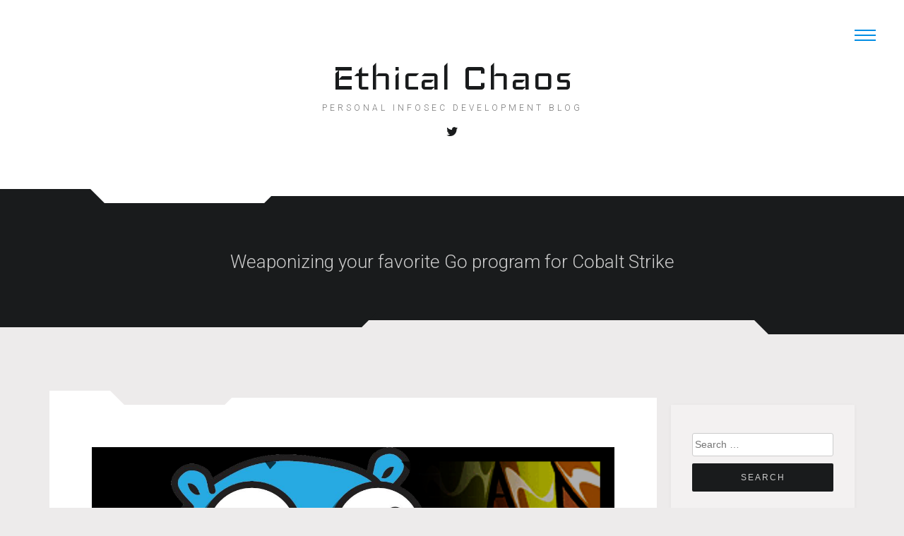

--- FILE ---
content_type: text/html; charset=UTF-8
request_url: https://ethicalchaos.dev/2020/01/26/weaponizing-your-favorite-go-program-for-cobalt-strike/
body_size: 16044
content:
<!DOCTYPE html>
<html lang="en-GB">
<head>
	<meta charset="UTF-8">
	<meta name="viewport" content="width=device-width, initial-scale=1">
	<link rel="profile" href="http://gmpg.org/xfn/11">
	<link rel="pingback" href="https://ethicalchaos.dev/xmlrpc.php">

	<meta name='robots' content='index, follow, max-image-preview:large, max-snippet:-1, max-video-preview:-1' />

	<!-- This site is optimized with the Yoast SEO plugin v24.5 - https://yoast.com/wordpress/plugins/seo/ -->
	<title>Weaponizing your favorite Go program for Cobalt Strike - Ethical Chaos</title>
	<link rel="canonical" href="https://ethicalchaos.dev/2020/01/26/weaponizing-your-favorite-go-program-for-cobalt-strike/" />
	<meta property="og:locale" content="en_GB" />
	<meta property="og:type" content="article" />
	<meta property="og:title" content="Weaponizing your favorite Go program for Cobalt Strike - Ethical Chaos" />
	<meta property="og:description" content="How to convert a Go program to a reflective DLL for Cobalt Strike" />
	<meta property="og:url" content="https://ethicalchaos.dev/2020/01/26/weaponizing-your-favorite-go-program-for-cobalt-strike/" />
	<meta property="og:site_name" content="Ethical Chaos" />
	<meta property="article:published_time" content="2020-01-26T17:40:54+00:00" />
	<meta property="article:modified_time" content="2020-03-03T09:37:03+00:00" />
	<meta property="og:image" content="https://ethicalchaos.dev/wp-content/uploads/2020/03/GoReflect-1.png" />
	<meta property="og:image:width" content="1306" />
	<meta property="og:image:height" content="1009" />
	<meta property="og:image:type" content="image/png" />
	<meta name="author" content="CCob" />
	<meta name="twitter:card" content="summary_large_image" />
	<meta name="twitter:creator" content="@_EthicalChaos_" />
	<meta name="twitter:site" content="@_EthicalChaos_" />
	<meta name="twitter:label1" content="Written by" />
	<meta name="twitter:data1" content="CCob" />
	<meta name="twitter:label2" content="Estimated reading time" />
	<meta name="twitter:data2" content="5 minutes" />
	<script type="application/ld+json" class="yoast-schema-graph">{"@context":"https://schema.org","@graph":[{"@type":"Article","@id":"https://ethicalchaos.dev/2020/01/26/weaponizing-your-favorite-go-program-for-cobalt-strike/#article","isPartOf":{"@id":"https://ethicalchaos.dev/2020/01/26/weaponizing-your-favorite-go-program-for-cobalt-strike/"},"author":{"name":"CCob","@id":"https://ethicalchaos.dev/#/schema/person/3ef8b384e3641b331f4a1c817e260980"},"headline":"Weaponizing your favorite Go program for Cobalt Strike","datePublished":"2020-01-26T17:40:54+00:00","dateModified":"2020-03-03T09:37:03+00:00","mainEntityOfPage":{"@id":"https://ethicalchaos.dev/2020/01/26/weaponizing-your-favorite-go-program-for-cobalt-strike/"},"wordCount":662,"commentCount":0,"publisher":{"@id":"https://ethicalchaos.dev/#/schema/person/3ef8b384e3641b331f4a1c817e260980"},"image":{"@id":"https://ethicalchaos.dev/2020/01/26/weaponizing-your-favorite-go-program-for-cobalt-strike/#primaryimage"},"thumbnailUrl":"https://ethicalchaos.dev/wp-content/uploads/2020/03/GoReflect-1.png","keywords":["bypass","cobalt strike","edr","go","golang","reflective dll","weaponizing"],"articleSection":["Cobalt Strike","Golang","Weaponize"],"inLanguage":"en-GB","potentialAction":[{"@type":"CommentAction","name":"Comment","target":["https://ethicalchaos.dev/2020/01/26/weaponizing-your-favorite-go-program-for-cobalt-strike/#respond"]}]},{"@type":"WebPage","@id":"https://ethicalchaos.dev/2020/01/26/weaponizing-your-favorite-go-program-for-cobalt-strike/","url":"https://ethicalchaos.dev/2020/01/26/weaponizing-your-favorite-go-program-for-cobalt-strike/","name":"Weaponizing your favorite Go program for Cobalt Strike - Ethical Chaos","isPartOf":{"@id":"https://ethicalchaos.dev/#website"},"primaryImageOfPage":{"@id":"https://ethicalchaos.dev/2020/01/26/weaponizing-your-favorite-go-program-for-cobalt-strike/#primaryimage"},"image":{"@id":"https://ethicalchaos.dev/2020/01/26/weaponizing-your-favorite-go-program-for-cobalt-strike/#primaryimage"},"thumbnailUrl":"https://ethicalchaos.dev/wp-content/uploads/2020/03/GoReflect-1.png","datePublished":"2020-01-26T17:40:54+00:00","dateModified":"2020-03-03T09:37:03+00:00","breadcrumb":{"@id":"https://ethicalchaos.dev/2020/01/26/weaponizing-your-favorite-go-program-for-cobalt-strike/#breadcrumb"},"inLanguage":"en-GB","potentialAction":[{"@type":"ReadAction","target":["https://ethicalchaos.dev/2020/01/26/weaponizing-your-favorite-go-program-for-cobalt-strike/"]}]},{"@type":"ImageObject","inLanguage":"en-GB","@id":"https://ethicalchaos.dev/2020/01/26/weaponizing-your-favorite-go-program-for-cobalt-strike/#primaryimage","url":"https://ethicalchaos.dev/wp-content/uploads/2020/03/GoReflect-1.png","contentUrl":"https://ethicalchaos.dev/wp-content/uploads/2020/03/GoReflect-1.png","width":1306,"height":1009},{"@type":"BreadcrumbList","@id":"https://ethicalchaos.dev/2020/01/26/weaponizing-your-favorite-go-program-for-cobalt-strike/#breadcrumb","itemListElement":[{"@type":"ListItem","position":1,"name":"Home","item":"https://ethicalchaos.dev/"},{"@type":"ListItem","position":2,"name":"Weaponizing your favorite Go program for Cobalt Strike"}]},{"@type":"WebSite","@id":"https://ethicalchaos.dev/#website","url":"https://ethicalchaos.dev/","name":"Ethical Chaos","description":"Personal InfoSec development blog","publisher":{"@id":"https://ethicalchaos.dev/#/schema/person/3ef8b384e3641b331f4a1c817e260980"},"potentialAction":[{"@type":"SearchAction","target":{"@type":"EntryPoint","urlTemplate":"https://ethicalchaos.dev/?s={search_term_string}"},"query-input":{"@type":"PropertyValueSpecification","valueRequired":true,"valueName":"search_term_string"}}],"inLanguage":"en-GB"},{"@type":["Person","Organization"],"@id":"https://ethicalchaos.dev/#/schema/person/3ef8b384e3641b331f4a1c817e260980","name":"CCob","image":{"@type":"ImageObject","inLanguage":"en-GB","@id":"https://ethicalchaos.dev/#/schema/person/image/","url":"https://secure.gravatar.com/avatar/220520f6f1f677d8680ece3d653fd880?s=96&d=mm&r=g","contentUrl":"https://secure.gravatar.com/avatar/220520f6f1f677d8680ece3d653fd880?s=96&d=mm&r=g","caption":"CCob"},"logo":{"@id":"https://ethicalchaos.dev/#/schema/person/image/"}}]}</script>
	<!-- / Yoast SEO plugin. -->


<link rel='dns-prefetch' href='//stats.wp.com' />
<link rel='dns-prefetch' href='//fonts.googleapis.com' />
<link rel='dns-prefetch' href='//c0.wp.com' />
<link rel="alternate" type="application/rss+xml" title="Ethical Chaos &raquo; Feed" href="https://ethicalchaos.dev/feed/" />
<link rel="alternate" type="application/rss+xml" title="Ethical Chaos &raquo; Comments Feed" href="https://ethicalchaos.dev/comments/feed/" />
<link rel="alternate" type="application/rss+xml" title="Ethical Chaos &raquo; Weaponizing your favorite Go program for Cobalt Strike Comments Feed" href="https://ethicalchaos.dev/2020/01/26/weaponizing-your-favorite-go-program-for-cobalt-strike/feed/" />
		<!-- This site uses the Google Analytics by MonsterInsights plugin v9.11.1 - Using Analytics tracking - https://www.monsterinsights.com/ -->
		<!-- Note: MonsterInsights is not currently configured on this site. The site owner needs to authenticate with Google Analytics in the MonsterInsights settings panel. -->
					<!-- No tracking code set -->
				<!-- / Google Analytics by MonsterInsights -->
		<script type="text/javascript">
/* <![CDATA[ */
window._wpemojiSettings = {"baseUrl":"https:\/\/s.w.org\/images\/core\/emoji\/15.0.3\/72x72\/","ext":".png","svgUrl":"https:\/\/s.w.org\/images\/core\/emoji\/15.0.3\/svg\/","svgExt":".svg","source":{"concatemoji":"https:\/\/ethicalchaos.dev\/wp-includes\/js\/wp-emoji-release.min.js?ver=6.5.7"}};
/*! This file is auto-generated */
!function(i,n){var o,s,e;function c(e){try{var t={supportTests:e,timestamp:(new Date).valueOf()};sessionStorage.setItem(o,JSON.stringify(t))}catch(e){}}function p(e,t,n){e.clearRect(0,0,e.canvas.width,e.canvas.height),e.fillText(t,0,0);var t=new Uint32Array(e.getImageData(0,0,e.canvas.width,e.canvas.height).data),r=(e.clearRect(0,0,e.canvas.width,e.canvas.height),e.fillText(n,0,0),new Uint32Array(e.getImageData(0,0,e.canvas.width,e.canvas.height).data));return t.every(function(e,t){return e===r[t]})}function u(e,t,n){switch(t){case"flag":return n(e,"\ud83c\udff3\ufe0f\u200d\u26a7\ufe0f","\ud83c\udff3\ufe0f\u200b\u26a7\ufe0f")?!1:!n(e,"\ud83c\uddfa\ud83c\uddf3","\ud83c\uddfa\u200b\ud83c\uddf3")&&!n(e,"\ud83c\udff4\udb40\udc67\udb40\udc62\udb40\udc65\udb40\udc6e\udb40\udc67\udb40\udc7f","\ud83c\udff4\u200b\udb40\udc67\u200b\udb40\udc62\u200b\udb40\udc65\u200b\udb40\udc6e\u200b\udb40\udc67\u200b\udb40\udc7f");case"emoji":return!n(e,"\ud83d\udc26\u200d\u2b1b","\ud83d\udc26\u200b\u2b1b")}return!1}function f(e,t,n){var r="undefined"!=typeof WorkerGlobalScope&&self instanceof WorkerGlobalScope?new OffscreenCanvas(300,150):i.createElement("canvas"),a=r.getContext("2d",{willReadFrequently:!0}),o=(a.textBaseline="top",a.font="600 32px Arial",{});return e.forEach(function(e){o[e]=t(a,e,n)}),o}function t(e){var t=i.createElement("script");t.src=e,t.defer=!0,i.head.appendChild(t)}"undefined"!=typeof Promise&&(o="wpEmojiSettingsSupports",s=["flag","emoji"],n.supports={everything:!0,everythingExceptFlag:!0},e=new Promise(function(e){i.addEventListener("DOMContentLoaded",e,{once:!0})}),new Promise(function(t){var n=function(){try{var e=JSON.parse(sessionStorage.getItem(o));if("object"==typeof e&&"number"==typeof e.timestamp&&(new Date).valueOf()<e.timestamp+604800&&"object"==typeof e.supportTests)return e.supportTests}catch(e){}return null}();if(!n){if("undefined"!=typeof Worker&&"undefined"!=typeof OffscreenCanvas&&"undefined"!=typeof URL&&URL.createObjectURL&&"undefined"!=typeof Blob)try{var e="postMessage("+f.toString()+"("+[JSON.stringify(s),u.toString(),p.toString()].join(",")+"));",r=new Blob([e],{type:"text/javascript"}),a=new Worker(URL.createObjectURL(r),{name:"wpTestEmojiSupports"});return void(a.onmessage=function(e){c(n=e.data),a.terminate(),t(n)})}catch(e){}c(n=f(s,u,p))}t(n)}).then(function(e){for(var t in e)n.supports[t]=e[t],n.supports.everything=n.supports.everything&&n.supports[t],"flag"!==t&&(n.supports.everythingExceptFlag=n.supports.everythingExceptFlag&&n.supports[t]);n.supports.everythingExceptFlag=n.supports.everythingExceptFlag&&!n.supports.flag,n.DOMReady=!1,n.readyCallback=function(){n.DOMReady=!0}}).then(function(){return e}).then(function(){var e;n.supports.everything||(n.readyCallback(),(e=n.source||{}).concatemoji?t(e.concatemoji):e.wpemoji&&e.twemoji&&(t(e.twemoji),t(e.wpemoji)))}))}((window,document),window._wpemojiSettings);
/* ]]> */
</script>
<style id='wp-emoji-styles-inline-css' type='text/css'>

	img.wp-smiley, img.emoji {
		display: inline !important;
		border: none !important;
		box-shadow: none !important;
		height: 1em !important;
		width: 1em !important;
		margin: 0 0.07em !important;
		vertical-align: -0.1em !important;
		background: none !important;
		padding: 0 !important;
	}
</style>
<link rel='stylesheet' id='wp-block-library-css' href='https://c0.wp.com/c/6.5.7/wp-includes/css/dist/block-library/style.min.css' type='text/css' media='all' />
<link rel='stylesheet' id='mediaelement-css' href='https://c0.wp.com/c/6.5.7/wp-includes/js/mediaelement/mediaelementplayer-legacy.min.css' type='text/css' media='all' />
<link rel='stylesheet' id='wp-mediaelement-css' href='https://c0.wp.com/c/6.5.7/wp-includes/js/mediaelement/wp-mediaelement.min.css' type='text/css' media='all' />
<style id='jetpack-sharing-buttons-style-inline-css' type='text/css'>
.jetpack-sharing-buttons__services-list{display:flex;flex-direction:row;flex-wrap:wrap;gap:0;list-style-type:none;margin:5px;padding:0}.jetpack-sharing-buttons__services-list.has-small-icon-size{font-size:12px}.jetpack-sharing-buttons__services-list.has-normal-icon-size{font-size:16px}.jetpack-sharing-buttons__services-list.has-large-icon-size{font-size:24px}.jetpack-sharing-buttons__services-list.has-huge-icon-size{font-size:36px}@media print{.jetpack-sharing-buttons__services-list{display:none!important}}.editor-styles-wrapper .wp-block-jetpack-sharing-buttons{gap:0;padding-inline-start:0}ul.jetpack-sharing-buttons__services-list.has-background{padding:1.25em 2.375em}
</style>
<style id='classic-theme-styles-inline-css' type='text/css'>
/*! This file is auto-generated */
.wp-block-button__link{color:#fff;background-color:#32373c;border-radius:9999px;box-shadow:none;text-decoration:none;padding:calc(.667em + 2px) calc(1.333em + 2px);font-size:1.125em}.wp-block-file__button{background:#32373c;color:#fff;text-decoration:none}
</style>
<style id='global-styles-inline-css' type='text/css'>
body{--wp--preset--color--black: #000000;--wp--preset--color--cyan-bluish-gray: #abb8c3;--wp--preset--color--white: #ffffff;--wp--preset--color--pale-pink: #f78da7;--wp--preset--color--vivid-red: #cf2e2e;--wp--preset--color--luminous-vivid-orange: #ff6900;--wp--preset--color--luminous-vivid-amber: #fcb900;--wp--preset--color--light-green-cyan: #7bdcb5;--wp--preset--color--vivid-green-cyan: #00d084;--wp--preset--color--pale-cyan-blue: #8ed1fc;--wp--preset--color--vivid-cyan-blue: #0693e3;--wp--preset--color--vivid-purple: #9b51e0;--wp--preset--gradient--vivid-cyan-blue-to-vivid-purple: linear-gradient(135deg,rgba(6,147,227,1) 0%,rgb(155,81,224) 100%);--wp--preset--gradient--light-green-cyan-to-vivid-green-cyan: linear-gradient(135deg,rgb(122,220,180) 0%,rgb(0,208,130) 100%);--wp--preset--gradient--luminous-vivid-amber-to-luminous-vivid-orange: linear-gradient(135deg,rgba(252,185,0,1) 0%,rgba(255,105,0,1) 100%);--wp--preset--gradient--luminous-vivid-orange-to-vivid-red: linear-gradient(135deg,rgba(255,105,0,1) 0%,rgb(207,46,46) 100%);--wp--preset--gradient--very-light-gray-to-cyan-bluish-gray: linear-gradient(135deg,rgb(238,238,238) 0%,rgb(169,184,195) 100%);--wp--preset--gradient--cool-to-warm-spectrum: linear-gradient(135deg,rgb(74,234,220) 0%,rgb(151,120,209) 20%,rgb(207,42,186) 40%,rgb(238,44,130) 60%,rgb(251,105,98) 80%,rgb(254,248,76) 100%);--wp--preset--gradient--blush-light-purple: linear-gradient(135deg,rgb(255,206,236) 0%,rgb(152,150,240) 100%);--wp--preset--gradient--blush-bordeaux: linear-gradient(135deg,rgb(254,205,165) 0%,rgb(254,45,45) 50%,rgb(107,0,62) 100%);--wp--preset--gradient--luminous-dusk: linear-gradient(135deg,rgb(255,203,112) 0%,rgb(199,81,192) 50%,rgb(65,88,208) 100%);--wp--preset--gradient--pale-ocean: linear-gradient(135deg,rgb(255,245,203) 0%,rgb(182,227,212) 50%,rgb(51,167,181) 100%);--wp--preset--gradient--electric-grass: linear-gradient(135deg,rgb(202,248,128) 0%,rgb(113,206,126) 100%);--wp--preset--gradient--midnight: linear-gradient(135deg,rgb(2,3,129) 0%,rgb(40,116,252) 100%);--wp--preset--font-size--small: 13px;--wp--preset--font-size--medium: 20px;--wp--preset--font-size--large: 36px;--wp--preset--font-size--x-large: 42px;--wp--preset--spacing--20: 0.44rem;--wp--preset--spacing--30: 0.67rem;--wp--preset--spacing--40: 1rem;--wp--preset--spacing--50: 1.5rem;--wp--preset--spacing--60: 2.25rem;--wp--preset--spacing--70: 3.38rem;--wp--preset--spacing--80: 5.06rem;--wp--preset--shadow--natural: 6px 6px 9px rgba(0, 0, 0, 0.2);--wp--preset--shadow--deep: 12px 12px 50px rgba(0, 0, 0, 0.4);--wp--preset--shadow--sharp: 6px 6px 0px rgba(0, 0, 0, 0.2);--wp--preset--shadow--outlined: 6px 6px 0px -3px rgba(255, 255, 255, 1), 6px 6px rgba(0, 0, 0, 1);--wp--preset--shadow--crisp: 6px 6px 0px rgba(0, 0, 0, 1);}:where(.is-layout-flex){gap: 0.5em;}:where(.is-layout-grid){gap: 0.5em;}body .is-layout-flex{display: flex;}body .is-layout-flex{flex-wrap: wrap;align-items: center;}body .is-layout-flex > *{margin: 0;}body .is-layout-grid{display: grid;}body .is-layout-grid > *{margin: 0;}:where(.wp-block-columns.is-layout-flex){gap: 2em;}:where(.wp-block-columns.is-layout-grid){gap: 2em;}:where(.wp-block-post-template.is-layout-flex){gap: 1.25em;}:where(.wp-block-post-template.is-layout-grid){gap: 1.25em;}.has-black-color{color: var(--wp--preset--color--black) !important;}.has-cyan-bluish-gray-color{color: var(--wp--preset--color--cyan-bluish-gray) !important;}.has-white-color{color: var(--wp--preset--color--white) !important;}.has-pale-pink-color{color: var(--wp--preset--color--pale-pink) !important;}.has-vivid-red-color{color: var(--wp--preset--color--vivid-red) !important;}.has-luminous-vivid-orange-color{color: var(--wp--preset--color--luminous-vivid-orange) !important;}.has-luminous-vivid-amber-color{color: var(--wp--preset--color--luminous-vivid-amber) !important;}.has-light-green-cyan-color{color: var(--wp--preset--color--light-green-cyan) !important;}.has-vivid-green-cyan-color{color: var(--wp--preset--color--vivid-green-cyan) !important;}.has-pale-cyan-blue-color{color: var(--wp--preset--color--pale-cyan-blue) !important;}.has-vivid-cyan-blue-color{color: var(--wp--preset--color--vivid-cyan-blue) !important;}.has-vivid-purple-color{color: var(--wp--preset--color--vivid-purple) !important;}.has-black-background-color{background-color: var(--wp--preset--color--black) !important;}.has-cyan-bluish-gray-background-color{background-color: var(--wp--preset--color--cyan-bluish-gray) !important;}.has-white-background-color{background-color: var(--wp--preset--color--white) !important;}.has-pale-pink-background-color{background-color: var(--wp--preset--color--pale-pink) !important;}.has-vivid-red-background-color{background-color: var(--wp--preset--color--vivid-red) !important;}.has-luminous-vivid-orange-background-color{background-color: var(--wp--preset--color--luminous-vivid-orange) !important;}.has-luminous-vivid-amber-background-color{background-color: var(--wp--preset--color--luminous-vivid-amber) !important;}.has-light-green-cyan-background-color{background-color: var(--wp--preset--color--light-green-cyan) !important;}.has-vivid-green-cyan-background-color{background-color: var(--wp--preset--color--vivid-green-cyan) !important;}.has-pale-cyan-blue-background-color{background-color: var(--wp--preset--color--pale-cyan-blue) !important;}.has-vivid-cyan-blue-background-color{background-color: var(--wp--preset--color--vivid-cyan-blue) !important;}.has-vivid-purple-background-color{background-color: var(--wp--preset--color--vivid-purple) !important;}.has-black-border-color{border-color: var(--wp--preset--color--black) !important;}.has-cyan-bluish-gray-border-color{border-color: var(--wp--preset--color--cyan-bluish-gray) !important;}.has-white-border-color{border-color: var(--wp--preset--color--white) !important;}.has-pale-pink-border-color{border-color: var(--wp--preset--color--pale-pink) !important;}.has-vivid-red-border-color{border-color: var(--wp--preset--color--vivid-red) !important;}.has-luminous-vivid-orange-border-color{border-color: var(--wp--preset--color--luminous-vivid-orange) !important;}.has-luminous-vivid-amber-border-color{border-color: var(--wp--preset--color--luminous-vivid-amber) !important;}.has-light-green-cyan-border-color{border-color: var(--wp--preset--color--light-green-cyan) !important;}.has-vivid-green-cyan-border-color{border-color: var(--wp--preset--color--vivid-green-cyan) !important;}.has-pale-cyan-blue-border-color{border-color: var(--wp--preset--color--pale-cyan-blue) !important;}.has-vivid-cyan-blue-border-color{border-color: var(--wp--preset--color--vivid-cyan-blue) !important;}.has-vivid-purple-border-color{border-color: var(--wp--preset--color--vivid-purple) !important;}.has-vivid-cyan-blue-to-vivid-purple-gradient-background{background: var(--wp--preset--gradient--vivid-cyan-blue-to-vivid-purple) !important;}.has-light-green-cyan-to-vivid-green-cyan-gradient-background{background: var(--wp--preset--gradient--light-green-cyan-to-vivid-green-cyan) !important;}.has-luminous-vivid-amber-to-luminous-vivid-orange-gradient-background{background: var(--wp--preset--gradient--luminous-vivid-amber-to-luminous-vivid-orange) !important;}.has-luminous-vivid-orange-to-vivid-red-gradient-background{background: var(--wp--preset--gradient--luminous-vivid-orange-to-vivid-red) !important;}.has-very-light-gray-to-cyan-bluish-gray-gradient-background{background: var(--wp--preset--gradient--very-light-gray-to-cyan-bluish-gray) !important;}.has-cool-to-warm-spectrum-gradient-background{background: var(--wp--preset--gradient--cool-to-warm-spectrum) !important;}.has-blush-light-purple-gradient-background{background: var(--wp--preset--gradient--blush-light-purple) !important;}.has-blush-bordeaux-gradient-background{background: var(--wp--preset--gradient--blush-bordeaux) !important;}.has-luminous-dusk-gradient-background{background: var(--wp--preset--gradient--luminous-dusk) !important;}.has-pale-ocean-gradient-background{background: var(--wp--preset--gradient--pale-ocean) !important;}.has-electric-grass-gradient-background{background: var(--wp--preset--gradient--electric-grass) !important;}.has-midnight-gradient-background{background: var(--wp--preset--gradient--midnight) !important;}.has-small-font-size{font-size: var(--wp--preset--font-size--small) !important;}.has-medium-font-size{font-size: var(--wp--preset--font-size--medium) !important;}.has-large-font-size{font-size: var(--wp--preset--font-size--large) !important;}.has-x-large-font-size{font-size: var(--wp--preset--font-size--x-large) !important;}
.wp-block-navigation a:where(:not(.wp-element-button)){color: inherit;}
:where(.wp-block-post-template.is-layout-flex){gap: 1.25em;}:where(.wp-block-post-template.is-layout-grid){gap: 1.25em;}
:where(.wp-block-columns.is-layout-flex){gap: 2em;}:where(.wp-block-columns.is-layout-grid){gap: 2em;}
.wp-block-pullquote{font-size: 1.5em;line-height: 1.6;}
</style>
<link rel='stylesheet' id='asciinema-player-css-css' href='https://ethicalchaos.dev/wp-content/plugins/asciiplayer/asciinema-player.css?ver=2.4.1' type='text/css' media='all' />
<link rel='stylesheet' id='bootstrap-css-css' href='https://ethicalchaos.dev/wp-content/themes/techieblog/css/bootstrap.min.css?ver=6.5.7' type='text/css' media='all' />
<link rel='stylesheet' id='fontawesome-css-css' href='https://ethicalchaos.dev/wp-content/themes/techieblog/css/font-awesome.min.css?ver=6.5.7' type='text/css' media='all' />
<link rel='stylesheet' id='techieblog-style-css' href='https://ethicalchaos.dev/wp-content/themes/techieblog/style.css?ver=6.5.7' type='text/css' media='all' />
<link rel='stylesheet' id='google-fonts-css' href='https://fonts.googleapis.com/css?family=Iceland%7CRoboto%3A300%2C300i%2C700&#038;subset=latin%2Clatin-ext&#038;ver=1.0' type='text/css' media='all' />
<link rel='stylesheet' id='sharedaddy-css' href='https://c0.wp.com/p/jetpack/14.0/modules/sharedaddy/sharing.css' type='text/css' media='all' />
<link rel='stylesheet' id='social-logos-css' href='https://c0.wp.com/p/jetpack/14.0/_inc/social-logos/social-logos.min.css' type='text/css' media='all' />
<script type="text/javascript" src="https://c0.wp.com/c/6.5.7/wp-includes/js/jquery/jquery.min.js" id="jquery-core-js"></script>
<script type="text/javascript" src="https://c0.wp.com/c/6.5.7/wp-includes/js/jquery/jquery-migrate.min.js" id="jquery-migrate-js"></script>
<link rel="https://api.w.org/" href="https://ethicalchaos.dev/wp-json/" /><link rel="alternate" type="application/json" href="https://ethicalchaos.dev/wp-json/wp/v2/posts/10" /><link rel="EditURI" type="application/rsd+xml" title="RSD" href="https://ethicalchaos.dev/xmlrpc.php?rsd" />
<meta name="generator" content="WordPress 6.5.7" />
<link rel='shortlink' href='https://ethicalchaos.dev/?p=10' />
<link rel="alternate" type="application/json+oembed" href="https://ethicalchaos.dev/wp-json/oembed/1.0/embed?url=https%3A%2F%2Fethicalchaos.dev%2F2020%2F01%2F26%2Fweaponizing-your-favorite-go-program-for-cobalt-strike%2F" />
<link rel="alternate" type="text/xml+oembed" href="https://ethicalchaos.dev/wp-json/oembed/1.0/embed?url=https%3A%2F%2Fethicalchaos.dev%2F2020%2F01%2F26%2Fweaponizing-your-favorite-go-program-for-cobalt-strike%2F&#038;format=xml" />
	<style>img#wpstats{display:none}</style>
		<link rel="icon" href="https://ethicalchaos.dev/wp-content/uploads/2020/06/cropped-EthicalChaos-Logo-Only-32x32.png" sizes="32x32" />
<link rel="icon" href="https://ethicalchaos.dev/wp-content/uploads/2020/06/cropped-EthicalChaos-Logo-Only-192x192.png" sizes="192x192" />
<link rel="apple-touch-icon" href="https://ethicalchaos.dev/wp-content/uploads/2020/06/cropped-EthicalChaos-Logo-Only-180x180.png" />
<meta name="msapplication-TileImage" content="https://ethicalchaos.dev/wp-content/uploads/2020/06/cropped-EthicalChaos-Logo-Only-270x270.png" />
</head>

<body id="top" class="post-template-default single single-post postid-10 single-format-standard">
<div id="page" class="site">
	<a class="skip-link screen-reader-text" href="#content">Skip to content</a>

	<!-- header -->
	<header id="masthead" class="site-header" role="banner">
		<a id="nav-toggle" class="nav-slide-button" href="#"><span></span></a>
		<nav class="pull">
			<div class="menu-main-menu-container"><ul id="primary-menu" class="top-nav"><li id="menu-item-42" class="menu-item menu-item-type-custom menu-item-object-custom menu-item-home menu-item-42"><a href="https://ethicalchaos.dev">Home</a></li>
</ul></div>		</nav>
	</header>
	<!-- end header -->

	<div id="content" class="site-content">

		<!-- Hero -->
		<section id="hero">
			<div class="container-fluid">
				<div class="vert-center">

											<p class="site-title">
							<a href="https://ethicalchaos.dev/">Ethical Chaos</a></p>
					
											<h2 class="site-description">Personal InfoSec development blog</h2>
						
					<ul class="social-buttons">
													<li>
								<a href="https://twitter.com/_EthicalChaos_"><i class="fa fa-twitter"></i></a>
							</li>
																																															</ul>
				</div>
			</div>
		</section>
		<!-- end Hero-->

		<!-- Featured Articles / Page Title section -->
		<section class="section-bg-dark" id="featured-articles">
			<div class="shape-top-left"></div>
			<div class="shape-top-right"></div>

			<div class="container">
				<div class="row text-center">
					
					
						<h1 class="entry-title">Weaponizing your favorite Go program for Cobalt Strike</h1>
								
					<div class="clearfix"></div>
				</div>
			</div>

			<div class="shape-bottom-left"></div>
			<div class="shape-bottom-right"></div>
		</section>
		<!-- end Featured Articles / Page Title section -->

		<div class="container">
			<div id="primary" class="content-area content-sidebar">
				<main id="main" class="site-main" role="main">


	<section class="section-padding">

		
<article id="post-10" class="post-10 post type-post status-publish format-standard has-post-thumbnail hentry category-cobalt-strike category-golang category-weaponize tag-bypass tag-cobalt-strike tag-edr tag-go tag-golang tag-reflective-dll tag-weaponizing">
	<div class="shape-top-left"></div>
	<div class="shape-top-right"></div>

	<img width="1306" height="1009" src="https://ethicalchaos.dev/wp-content/uploads/2020/03/GoReflect-1.png" class="attachment-post-thumbnail size-post-thumbnail wp-post-image" alt="" decoding="async" fetchpriority="high" srcset="https://ethicalchaos.dev/wp-content/uploads/2020/03/GoReflect-1.png 1306w, https://ethicalchaos.dev/wp-content/uploads/2020/03/GoReflect-1-300x232.png 300w, https://ethicalchaos.dev/wp-content/uploads/2020/03/GoReflect-1-1024x791.png 1024w, https://ethicalchaos.dev/wp-content/uploads/2020/03/GoReflect-1-768x593.png 768w" sizes="(max-width: 1306px) 100vw, 1306px" />
	<div class="entry-content">
		
<h2 class="wp-block-heading">Introduction</h2>



<p>There are a myriad of ways currently to weaponize various offsec tools for use within Cobalt Strike. Many of these methods remain undetectable by modern day AV and EDR engines. Anything from in-memory PowerShell execution to using the <code>execute-assembly</code> command to run your latest SharpXXX .NET binary completely from memory.</p>



<p>Recently I have noticed an increase in the use of Golang for writing many offsec tools. Why? Well personally I put it down to the ease of compiling on both Windows, Linux and dare I say MacOS. In addition to ease of compiling, Golang can produce monolithic binaries that have no dependencies what so ever, other than the DLL&#8217;s or shared objects that are distributed as part of the operating system. The drawback of this of course is fairly large binaries. A simple helloworld program with Go 1.7+ comes in at around 1MB after stripping debug symbols. Once you start throwing in imports to 3rd party libraries this can easily reach 8MB+ and beyond. </p>



<p>So with the single monolithic binary in mind, I started looking at how a Go program can be weaponized for offsec purposes within Cobalt Strike. Cobalt Strike and metasploit have the capability of reflectively loading a DLL and executing it directly from memory. I won&#8217;t cover reflective loading here, since there are plenty of write-ups already on the <a href="https://ired.team/offensive-security/code-injection-process-injection/reflective-dll-injection">subject</a>, but if you are interested, head over to Stephen Fewer&#8217;s <a href="https://github.com/stephenfewer/ReflectiveDLLInjection">ReflectiveDLLInjection </a>project which is one of the originals that many are based on today. </p>



<h2 class="wp-block-heading">Goreflect</h2>



<p>I have released a template project on <a href="https://github.com/CCob/goreflect">GitHub</a> than can be used to convert your favorite Go tool and compile it as a reflective DLL. The template is based on <a href="https://github.com/OJ/gobuster">gobuster</a>, but the project can be adapted for any Go tool. Currently the project is built using <a href="https://cmake.org/">CMake</a>, GCC and of course the Golang compiler. It utilizes the <a href="https://github.com/golang/go/wiki/cgo">CGO</a> interface within Go, which allows your Go entry point to be called from the reflective DllMain</p>



<p>The top level project file, CMakeLists.txt, is the glue for building our reflective DLL. The project adds gobuster as a dependency to our goreflect program, which in turn is linked to our reflective DLL, libgoreflect.</p>


<div class="wp-block-syntaxhighlighter-code "><pre class="brush: plain; title: ; notranslate" title="">
project (goreflect)
#Dependency to add simple Go support to CMake
include(${CMAKE_SOURCE_DIR}/cmake/GolangSimple.cmake)
#Your favorite go tool definition
GO_GET(gobuster github.com/OJ/gobuster)
#Dependency for goreflect to allow parsing of a command line string
GO_GET(gsq github.com/kballard/go-shellquote)
#Our Go static library, result is linkable using GCC
ADD_GO_INSTALLABLE_PROGRAM(goreflect_prog
                           goreflect.go  # our lightweigth wrapper around gobuster
                           gobuster gsq) # everything else is a dependency
#Standard C shared library using metasploits version of the reflective loader code
add_library(goreflect SHARED &quot;ReflectiveDll.c&quot; &quot;ReflectiveLoader.c&quot; &quot;ReflectiveLoader.h&quot; &quot;ReflectiveDLLInjection.h&quot;)
target_include_directories(goreflect PUBLIC ${CMAKE_BINARY_DIR})
target_compile_definitions(goreflect PUBLIC GF_EXPORTS REFLECTIVEDLLINJECTION_VIA_LOADREMOTELIBRARYR REFLECTIVEDLLINJECTION_CUSTOM_DLLMAIN)
#Linking all our dependencies as static, including our go program.  Results in no dependancies
target_link_libraries(goreflect ${CMAKE_BINARY_DIR}/libgoreflect_prog.lib -static-libgcc -static-libstdc++ -static -lpthread )
</pre></div>


<p>Our goreflect program a is a simple wrapper that exports our CGO function to the C world under the name <code>start</code>, allowing it to be called from our reflective DLL. The <code>arg</code> parameter is then parsed into individual arguments that can be used to call our go program. Now since go does not allow multiple main packages to be declared within a single program, we cannot import or call gobusters main directly. But luckily most go programs are designed in such a way that the main function is a proxy for the real main inside a separate package, in this case <code>github.com/OJ/gobuster/cli/cmd</code>. If you find that this is not the case, you may need to replicate some of the main code inside the <code>start</code>function within goreflect.go </p>


<div class="wp-block-syntaxhighlighter-code "><pre class="brush: golang; title: ; notranslate" title="">
package main
import &quot;C&quot;
import (
	 &quot;os&quot;
	 &quot;fmt&quot;	
	 &quot;github.com/OJ/gobuster/cli/cmd&quot;
	 
	 gsq &quot;github.com/kballard/go-shellquote&quot;
)
func main(){
	//not used
}
//export start
func start(arg string) {
	//parse our monolithinc argument string into individual args
	args, err := gsq.Split(arg)
	//our first argument is usally the program name, to just fake it
	args = append(&#x5B;]string{&quot;goreflect&quot;}, args...)
	if err == nil {
		//replace os.Args ready for calling our go program
		os.Args = args
		//run our go program
		cmd.Execute()
	} else {
		//parsing arguments failed, so bail.  Possibly unterminated string quote, etc...
		fmt.Printf(&quot;Failed to parse start arguments, %v\n&quot;, err)
	}
}
</pre></div>


<p>Our final piece of logic sits inside the ReflectiveDll.c file. This file holds the entry point to our reflective DLL and will call our <code>start</code> function exported from our go program. The <code>DllMain</code> function again is a fairly lightweight. </p>


<div class="wp-block-syntaxhighlighter-code "><pre class="brush: cpp; title: ; notranslate" title="">
//===============================================================================================//
// This is a stub for the actuall functionality of the DLL.
//===============================================================================================//
#include &quot;ReflectiveLoader.h&quot;
#include &lt;libgoreflect_prog.h&gt;
// Note: REFLECTIVEDLLINJECTION_VIA_LOADREMOTELIBRARYR and REFLECTIVEDLLINJECTION_CUSTOM_DLLMAIN are
// defined in the project properties (Properties-&gt;C++-&gt;Preprocessor) so as we can specify our own 
// DllMain and use the LoadRemoteLibraryR() API to inject this DLL.
// You can use this value as a pseudo hinstDLL value (defined and set via ReflectiveLoader.c)
extern HINSTANCE hAppInstance;
//===============================================================================================//
BOOL WINAPI DllMain( HINSTANCE hinstDLL, DWORD dwReason, LPVOID lpReserved )
{
    BOOL bReturnValue = TRUE;
	switch( dwReason ) 
    { 
		case DLL_QUERY_HMODULE:
			if( lpReserved != NULL )
				*(HMODULE *)lpReserved = hAppInstance;
			break;
        case DLL_PROCESS_ATTACH: {
			hAppInstance = hinstDLL;
            GoString goArgs;
            goArgs.p = (char*)lpReserved;
            goArgs.n = strlen(lpReserved);
            start(goArgs);
			
			break;
        }
		case DLL_PROCESS_DETACH:
		case DLL_THREAD_ATTACH:
		case DLL_THREAD_DETACH:
            break;
    }
	return bReturnValue;
}
</pre></div>


<p>Inside the <code>DLL_PROCESS_ATTACH</code> case statement, we convert the <code>lpReserved</code> argument to a GoString object, as this is what the <code>start</code> function is expecting as it&#8217;s prototype. The lpReserved parameter is what Cobalt Strike and metasploit use to pass arguments to the reflective DLL. </p>



<p>I have made a quick video below showing goreflect in action. Utilizing the inject program from the ReflectiveDLL project, it demonstrates injecting the libgoreflect.dll into itself along with the arguments to send to our in-memory gobuster. </p>



<figure class="wp-block-embed-youtube wp-block-embed is-type-video is-provider-youtube wp-embed-aspect-16-9 wp-has-aspect-ratio"><div class="wp-block-embed__wrapper">
<div class="jetpack-video-wrapper"><iframe title="goreflect" width="640" height="360" src="https://www.youtube.com/embed/K0htvNz9XsE?feature=oembed" frameborder="0" allow="accelerometer; autoplay; clipboard-write; encrypted-media; gyroscope; picture-in-picture; web-share" referrerpolicy="strict-origin-when-cross-origin" allowfullscreen></iframe></div>
</div></figure>



<p>The code for goreflect can be found on <a href="https://github.com/CCob/goreflect">GitHub</a>.</p>



<p>That&#8217;s it for now. In part two I&#8217;ll cover how we can work around the 1MB limit within Cobalt Strike for reflective loading of our goreflect DLL. </p>



<h2 class="wp-block-heading">Acknowledgements</h2>



<ul><li>Raphael Mudge&#8217;s <a href="https://www.cobaltstrike.com/">Cobalt Strike</a></li><li>Rapid7&#8217;s Modified <a href="https://github.com/rapid7/ReflectiveDLLInjection">ReflectiveDLL</a> code</li><li><a href="https://github.com/cpconduce/go_cmake">cpconduance</a>&#8216;s CMake Go support module </li></ul>



<p></p>
<div class="sharedaddy sd-sharing-enabled"><div class="robots-nocontent sd-block sd-social sd-social-icon-text sd-sharing"><h3 class="sd-title">Share this:</h3><div class="sd-content"><ul><li class="share-facebook"><a rel="nofollow noopener noreferrer" data-shared="sharing-facebook-10" class="share-facebook sd-button share-icon" href="https://ethicalchaos.dev/2020/01/26/weaponizing-your-favorite-go-program-for-cobalt-strike/?share=facebook" target="_blank" title="Click to share on Facebook" ><span>Facebook</span></a></li><li class="share-x"><a rel="nofollow noopener noreferrer" data-shared="sharing-x-10" class="share-x sd-button share-icon" href="https://ethicalchaos.dev/2020/01/26/weaponizing-your-favorite-go-program-for-cobalt-strike/?share=x" target="_blank" title="Click to share on X" ><span>X</span></a></li><li class="share-end"></li></ul></div></div></div>	</div><!-- .entry-content -->

	<footer class="entry-footer single">
					<div class="entry-meta">
				<span class="posted-on">Posted on <a href="https://ethicalchaos.dev/2020/01/26/weaponizing-your-favorite-go-program-for-cobalt-strike/" rel="bookmark"><time class="entry-date published" datetime="2020-01-26T17:40:54+00:00">26th January 2020</time><time class="updated" datetime="2020-03-03T09:37:03+00:00">3rd March 2020</time></a></span><span class="byline"> by <span class="author vcard"><a class="url fn n" href="https://ethicalchaos.dev/author/ceri-coburn/">CCob</a></span></span>			</div><!-- .entry-meta -->
				</footer><!-- .entry-footer -->
	
	<div class="shape-bottom-left"></div>
	<div class="shape-bottom-right"></div>
</article><!-- #post-## -->

	<nav class="navigation post-navigation" aria-label="Posts">
		<h2 class="screen-reader-text">Post navigation</h2>
		<div class="nav-links"><div class="nav-next"><a href="https://ethicalchaos.dev/2020/02/21/gookies-a-chrome-cookie-dumper/" rel="next">Gookies : A Chrome cookie dumper</a></div></div>
	</nav>					<div class="related-posts">
		<div class="shape-top-left"></div>
		<div class="shape-top-right"></div>
		<h4 class="widget-title">Related articles</h4>

		<ul class="related-posts-list">
							<li>
					<a class="title" href="https://ethicalchaos.dev/2021/07/04/merging-c-assemblies-using-dnmerge/" title="Merging C# Assemblies using dnMerge">
												<h5>Merging C# Assemblies using dnMerge</h5>
					</a>
				</li>
							<li>
					<a class="title" href="https://ethicalchaos.dev/2020/10/04/attacking-smart-card-based-active-directory-networks/" title="Attacking Smart Card Based Active Directory Networks">
													<div class="thumb">
								<img width="300" height="289" src="https://ethicalchaos.dev/wp-content/uploads/2020/10/image-2-300x289.png" class="attachment-medium size-medium wp-post-image" alt="Attacking Smart Card Based Active Directory Networks" decoding="async" srcset="https://ethicalchaos.dev/wp-content/uploads/2020/10/image-2-300x289.png 300w, https://ethicalchaos.dev/wp-content/uploads/2020/10/image-2.png 541w" sizes="(max-width: 300px) 100vw, 300px" />							</div>
												<h5>Attacking Smart Card Based Active Directory Networks</h5>
					</a>
				</li>
							<li>
					<a class="title" href="https://ethicalchaos.dev/2020/06/14/lets-create-an-edr-and-bypass-it-part-2/" title="Lets Create An EDR… And Bypass It! Part 2">
													<div class="thumb">
								<img width="300" height="209" src="https://ethicalchaos.dev/wp-content/uploads/2020/05/microbe-small-300x209.jpg" class="attachment-medium size-medium wp-post-image" alt="Lets Create An EDR… And Bypass It! Part 2" decoding="async" loading="lazy" srcset="https://ethicalchaos.dev/wp-content/uploads/2020/05/microbe-small-300x209.jpg 300w, https://ethicalchaos.dev/wp-content/uploads/2020/05/microbe-small.jpg 600w" sizes="(max-width: 300px) 100vw, 300px" />							</div>
												<h5>Lets Create An EDR… And Bypass It! Part 2</h5>
					</a>
				</li>
					</ul>
		<div class="clearfix"></div>
		<div class="shape-bottom-left"></div>
		<div class="shape-bottom-right"></div>
	</div>
				
<div id="comments" class="comments-area">

		<div id="respond" class="comment-respond">
		<h3 id="reply-title" class="comment-reply-title">Leave a Reply <small><a rel="nofollow" id="cancel-comment-reply-link" href="/2020/01/26/weaponizing-your-favorite-go-program-for-cobalt-strike/#respond" style="display:none;">Cancel reply</a></small></h3><p class="must-log-in">You must be <a href="https://ethicalchaos.dev/wp-login.php?redirect_to=https%3A%2F%2Fethicalchaos.dev%2F2020%2F01%2F26%2Fweaponizing-your-favorite-go-program-for-cobalt-strike%2F">logged in</a> to post a comment.</p>	</div><!-- #respond -->
	
</div><!-- #comments -->

	</section>


</main><!-- #main -->
</div><!-- #primary -->


<aside id="secondary" class="widget-area section-padding" role="complementary">
	<section id="search-2" class="widget widget_search"><form role="search" method="get" class="search-form" action="https://ethicalchaos.dev/">
				<label>
					<span class="screen-reader-text">Search for:</span>
					<input type="search" class="search-field" placeholder="Search &hellip;" value="" name="s" />
				</label>
				<input type="submit" class="search-submit" value="Search" />
			</form></section>
		<section id="recent-posts-2" class="widget widget_recent_entries">
		<h2 class="widget-title">Recent Posts</h2>
		<ul>
											<li>
					<a href="https://ethicalchaos.dev/2022/04/17/in-process-patchless-amsi-bypass/">In-Process Patchless AMSI Bypass</a>
									</li>
											<li>
					<a href="https://ethicalchaos.dev/2021/07/04/merging-c-assemblies-using-dnmerge/">Merging C# Assemblies using dnMerge</a>
									</li>
											<li>
					<a href="https://ethicalchaos.dev/2020/10/04/attacking-smart-card-based-active-directory-networks/">Attacking Smart Card Based Active Directory Networks</a>
									</li>
											<li>
					<a href="https://ethicalchaos.dev/2020/06/14/lets-create-an-edr-and-bypass-it-part-2/">Lets Create An EDR… And Bypass It! Part 2</a>
									</li>
											<li>
					<a href="https://ethicalchaos.dev/2020/05/27/lets-create-an-edr-and-bypass-it-part-1/">Lets Create An EDR&#8230; And Bypass It!  Part 1</a>
									</li>
					</ul>

		</section><section id="archives-2" class="widget widget_archive"><h2 class="widget-title">Archives</h2>
			<ul>
					<li><a href='https://ethicalchaos.dev/2022/04/'>April 2022</a></li>
	<li><a href='https://ethicalchaos.dev/2021/07/'>July 2021</a></li>
	<li><a href='https://ethicalchaos.dev/2020/10/'>October 2020</a></li>
	<li><a href='https://ethicalchaos.dev/2020/06/'>June 2020</a></li>
	<li><a href='https://ethicalchaos.dev/2020/05/'>May 2020</a></li>
	<li><a href='https://ethicalchaos.dev/2020/04/'>April 2020</a></li>
	<li><a href='https://ethicalchaos.dev/2020/03/'>March 2020</a></li>
	<li><a href='https://ethicalchaos.dev/2020/02/'>February 2020</a></li>
	<li><a href='https://ethicalchaos.dev/2020/01/'>January 2020</a></li>
			</ul>

			</section><section id="categories-2" class="widget widget_categories"><h2 class="widget-title">Categories</h2>
			<ul>
					<li class="cat-item cat-item-18"><a href="https://ethicalchaos.dev/category/browsers/">Browsers</a>
</li>
	<li class="cat-item cat-item-38"><a href="https://ethicalchaos.dev/category/bypass/">Bypass</a>
</li>
	<li class="cat-item cat-item-3"><a href="https://ethicalchaos.dev/category/cobalt-strike/">Cobalt Strike</a>
</li>
	<li class="cat-item cat-item-26"><a href="https://ethicalchaos.dev/category/cve/">CVE</a>
</li>
	<li class="cat-item cat-item-29"><a href="https://ethicalchaos.dev/category/dcom/">DCOM</a>
</li>
	<li class="cat-item cat-item-37"><a href="https://ethicalchaos.dev/category/edr/">EDR</a>
</li>
	<li class="cat-item cat-item-4"><a href="https://ethicalchaos.dev/category/golang/">Golang</a>
</li>
	<li class="cat-item cat-item-46"><a href="https://ethicalchaos.dev/category/hooking/">Hooking</a>
</li>
	<li class="cat-item cat-item-27"><a href="https://ethicalchaos.dev/category/lenovo/">Lenovo</a>
</li>
	<li class="cat-item cat-item-28"><a href="https://ethicalchaos.dev/category/poc/">PoC</a>
</li>
	<li class="cat-item cat-item-30"><a href="https://ethicalchaos.dev/category/privesc/">PrivEsc</a>
</li>
	<li class="cat-item cat-item-48"><a href="https://ethicalchaos.dev/category/smart-card/">Smart Card</a>
</li>
	<li class="cat-item cat-item-56"><a href="https://ethicalchaos.dev/category/tooling/">Tooling</a>
</li>
	<li class="cat-item cat-item-12"><a href="https://ethicalchaos.dev/category/weaponize/">Weaponize</a>
</li>
			</ul>

			</section></aside><!-- #secondary -->

</div><!-- .container -->


</div><!-- #content -->

<footer id="colophon" class="site-footer" role="contentinfo">

	<div class="shape-top-left"></div>
	<div class="shape-top-right"></div>

	<div class="container">
		<div class="row">
			<a href="#top" class="nav-btn"><i class="fa fa-chevron-up"></i><br/>top</a>
			
			<div class="col-xs-6">
				&copy; 2026 Ethical Chaos			</div>
			
			<div class="col-xs-6 text-right">
				Theme: Techieblog by <a href="https://wpcrumbs.com/">WP Crumbs</a>			</div>
		</div>
	</div>
</footer><!-- #colophon -->
</div><!-- #page -->


	<script type="text/javascript">
		window.WPCOM_sharing_counts = {"https:\/\/ethicalchaos.dev\/2020\/01\/26\/weaponizing-your-favorite-go-program-for-cobalt-strike\/":10};
	</script>
				<script type="text/javascript" src="https://ethicalchaos.dev/wp-content/plugins/syntaxhighlighter/syntaxhighlighter3/scripts/shCore.js?ver=3.0.9b" id="syntaxhighlighter-core-js"></script>
<script type="text/javascript" src="https://ethicalchaos.dev/wp-content/plugins/syntaxhighlighter/syntaxhighlighter3/scripts/shBrushPlain.js?ver=3.0.9b" id="syntaxhighlighter-brush-plain-js"></script>
<script type="text/javascript" src="https://ethicalchaos.dev/wp-content/plugins/golang-brush-for-syntaxhighlighter-evolved/shBrushGo.js?ver=1.0.0" id="syntaxhighlighter-brush-golang-js"></script>
<script type="text/javascript" src="https://ethicalchaos.dev/wp-content/plugins/syntaxhighlighter/syntaxhighlighter3/scripts/shBrushCpp.js?ver=3.0.9b" id="syntaxhighlighter-brush-cpp-js"></script>
<script type='text/javascript'>
	(function(){
		var corecss = document.createElement('link');
		var themecss = document.createElement('link');
		var corecssurl = "https://ethicalchaos.dev/wp-content/plugins/syntaxhighlighter/syntaxhighlighter3/styles/shCore.css?ver=3.0.9b";
		if ( corecss.setAttribute ) {
				corecss.setAttribute( "rel", "stylesheet" );
				corecss.setAttribute( "type", "text/css" );
				corecss.setAttribute( "href", corecssurl );
		} else {
				corecss.rel = "stylesheet";
				corecss.href = corecssurl;
		}
		document.head.appendChild( corecss );
		var themecssurl = "https://ethicalchaos.dev/wp-content/plugins/syntaxhighlighter/syntaxhighlighter3/styles/shThemeDefault.css?ver=3.0.9b";
		if ( themecss.setAttribute ) {
				themecss.setAttribute( "rel", "stylesheet" );
				themecss.setAttribute( "type", "text/css" );
				themecss.setAttribute( "href", themecssurl );
		} else {
				themecss.rel = "stylesheet";
				themecss.href = themecssurl;
		}
		document.head.appendChild( themecss );
	})();
	SyntaxHighlighter.config.strings.expandSource = '+ expand source';
	SyntaxHighlighter.config.strings.help = '?';
	SyntaxHighlighter.config.strings.alert = 'SyntaxHighlighter\n\n';
	SyntaxHighlighter.config.strings.noBrush = 'Can\'t find brush for: ';
	SyntaxHighlighter.config.strings.brushNotHtmlScript = 'Brush wasn\'t configured for html-script option: ';
	SyntaxHighlighter.defaults['pad-line-numbers'] = false;
	SyntaxHighlighter.defaults['toolbar'] = false;
	SyntaxHighlighter.all();

	// Infinite scroll support
	if ( typeof( jQuery ) !== 'undefined' ) {
		jQuery( function( $ ) {
			$( document.body ).on( 'post-load', function() {
				SyntaxHighlighter.highlight();
			} );
		} );
	}
</script>
<link rel='stylesheet' id='jetpack-responsive-videos-css' href='https://ethicalchaos.dev/wp-content/plugins/jetpack/jetpack_vendor/automattic/jetpack-classic-theme-helper/dist/responsive-videos/responsive-videos.css?minify=false&#038;ver=11ee3dcea6c676a3fed7' type='text/css' media='all' />
<script type="text/javascript" src="https://ethicalchaos.dev/wp-content/plugins/asciiplayer/asciinema-player.js?ver=2.4.1" id="asciinema-player-js-js"></script>
<script type="text/javascript" src="https://ethicalchaos.dev/wp-content/themes/techieblog/js/isotope.pkgd.min.js?ver=2.2.2" id="isotope-js"></script>
<script type="text/javascript" src="https://ethicalchaos.dev/wp-content/themes/techieblog/js/jquery.magnific-popup.min.js?ver=1.1.0" id="magnific-popup-js"></script>
<script type="text/javascript" id="techieblog-customjs-js-extra">
/* <![CDATA[ */
var techieblog = {"ajax_url":"https:\/\/ethicalchaos.dev\/wp-admin\/admin-ajax.php","contact_success_message":"Your message has been sent. Thank you!"};
/* ]]> */
</script>
<script type="text/javascript" src="https://ethicalchaos.dev/wp-content/themes/techieblog/js/custom.js?ver=1.0" id="techieblog-customjs-js"></script>
<script type="text/javascript" src="https://ethicalchaos.dev/wp-content/themes/techieblog/js/skip-link-focus-fix.js?ver=20151215" id="techieblog-skip-link-focus-fix-js"></script>
<script type="text/javascript" src="https://c0.wp.com/c/6.5.7/wp-includes/js/comment-reply.min.js" id="comment-reply-js" async="async" data-wp-strategy="async"></script>
<script type="text/javascript" src="https://stats.wp.com/e-202603.js" id="jetpack-stats-js" data-wp-strategy="defer"></script>
<script type="text/javascript" id="jetpack-stats-js-after">
/* <![CDATA[ */
_stq = window._stq || [];
_stq.push([ "view", JSON.parse("{\"v\":\"ext\",\"blog\":\"172002823\",\"post\":\"10\",\"tz\":\"0\",\"srv\":\"ethicalchaos.dev\",\"j\":\"1:14.0\"}") ]);
_stq.push([ "clickTrackerInit", "172002823", "10" ]);
/* ]]> */
</script>
<script type="text/javascript" src="https://c0.wp.com/c/6.5.7/wp-includes/js/dist/vendor/wp-polyfill-inert.min.js" id="wp-polyfill-inert-js"></script>
<script type="text/javascript" src="https://c0.wp.com/c/6.5.7/wp-includes/js/dist/vendor/regenerator-runtime.min.js" id="regenerator-runtime-js"></script>
<script type="text/javascript" src="https://c0.wp.com/c/6.5.7/wp-includes/js/dist/vendor/wp-polyfill.min.js" id="wp-polyfill-js"></script>
<script type="text/javascript" src="https://c0.wp.com/c/6.5.7/wp-includes/js/dist/hooks.min.js" id="wp-hooks-js"></script>
<script type="text/javascript" src="https://c0.wp.com/c/6.5.7/wp-includes/js/dist/i18n.min.js" id="wp-i18n-js"></script>
<script type="text/javascript" id="wp-i18n-js-after">
/* <![CDATA[ */
wp.i18n.setLocaleData( { 'text direction\u0004ltr': [ 'ltr' ] } );
/* ]]> */
</script>
<script type="text/javascript" src="https://ethicalchaos.dev/wp-content/plugins/jetpack/jetpack_vendor/automattic/jetpack-classic-theme-helper/dist/responsive-videos/responsive-videos.js?minify=false&amp;ver=11ee3dcea6c676a3fed7" id="jetpack-responsive-videos-js"></script>
<script type="text/javascript" id="sharing-js-js-extra">
/* <![CDATA[ */
var sharing_js_options = {"lang":"en","counts":"1","is_stats_active":"1"};
/* ]]> */
</script>
<script type="text/javascript" src="https://c0.wp.com/p/jetpack/14.0/_inc/build/sharedaddy/sharing.min.js" id="sharing-js-js"></script>
<script type="text/javascript" id="sharing-js-js-after">
/* <![CDATA[ */
var windowOpen;
			( function () {
				function matches( el, sel ) {
					return !! (
						el.matches && el.matches( sel ) ||
						el.msMatchesSelector && el.msMatchesSelector( sel )
					);
				}

				document.body.addEventListener( 'click', function ( event ) {
					if ( ! event.target ) {
						return;
					}

					var el;
					if ( matches( event.target, 'a.share-facebook' ) ) {
						el = event.target;
					} else if ( event.target.parentNode && matches( event.target.parentNode, 'a.share-facebook' ) ) {
						el = event.target.parentNode;
					}

					if ( el ) {
						event.preventDefault();

						// If there's another sharing window open, close it.
						if ( typeof windowOpen !== 'undefined' ) {
							windowOpen.close();
						}
						windowOpen = window.open( el.getAttribute( 'href' ), 'wpcomfacebook', 'menubar=1,resizable=1,width=600,height=400' );
						return false;
					}
				} );
			} )();
var windowOpen;
			( function () {
				function matches( el, sel ) {
					return !! (
						el.matches && el.matches( sel ) ||
						el.msMatchesSelector && el.msMatchesSelector( sel )
					);
				}

				document.body.addEventListener( 'click', function ( event ) {
					if ( ! event.target ) {
						return;
					}

					var el;
					if ( matches( event.target, 'a.share-x' ) ) {
						el = event.target;
					} else if ( event.target.parentNode && matches( event.target.parentNode, 'a.share-x' ) ) {
						el = event.target.parentNode;
					}

					if ( el ) {
						event.preventDefault();

						// If there's another sharing window open, close it.
						if ( typeof windowOpen !== 'undefined' ) {
							windowOpen.close();
						}
						windowOpen = window.open( el.getAttribute( 'href' ), 'wpcomx', 'menubar=1,resizable=1,width=600,height=350' );
						return false;
					}
				} );
			} )();
/* ]]> */
</script>

</body>
</html>


--- FILE ---
content_type: application/javascript
request_url: https://ethicalchaos.dev/wp-content/plugins/golang-brush-for-syntaxhighlighter-evolved/shBrushGo.js?ver=1.0.0
body_size: 1024
content:
SyntaxHighlighter.brushes.Go = function()
{
	// Copyright 2010 Sanchez, Allister Levi

	var declaration_type_words = 'struct func interface map chan package import type const var';

	var control_words = 'goto break continue if else switch default case for range go select return fallthrough defer';

	this.regexList = [
		{ regex: SyntaxHighlighter.regexLib.singleLineCComments,	css: 'comments' },			// one line comments
		{ regex: SyntaxHighlighter.regexLib.multiLineCComments,		css: 'comments' },			// multiline comments
		{ regex: SyntaxHighlighter.regexLib.doubleQuotedString,		css: 'string' },			// strings
		{ regex: SyntaxHighlighter.regexLib.singleQuotedString,		css: 'string' },			// strings
		{ regex: new RegExp(this.getKeywords(declaration_type_words), 'gm'),		css: 'color2 bold' },
		{ regex: new RegExp(this.getKeywords(control_words), 'gm'),		css: 'keyword bold' }
		];
};

SyntaxHighlighter.brushes.Go.prototype	= new SyntaxHighlighter.Highlighter();
SyntaxHighlighter.brushes.Go.aliases	= ['go', 'golang'];
